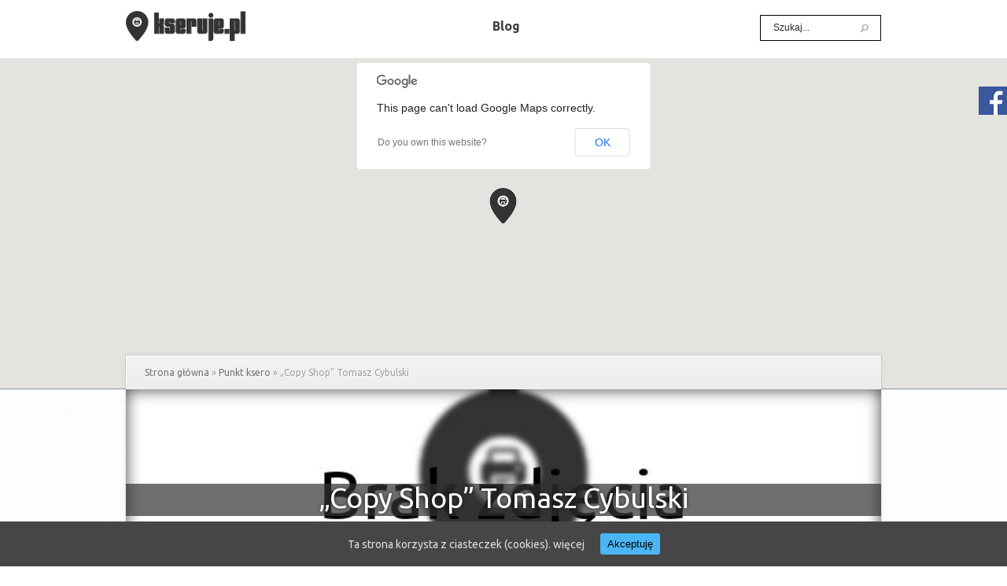

--- FILE ---
content_type: text/html; charset=UTF-8
request_url: http://kseruje.pl/listing/copy-shop-tomasz-cybulski/
body_size: 28608
content:
<!DOCTYPE html>
<!--[if IE 6]>
<html id="ie6" lang="pl-PL" prefix="og: http://ogp.me/ns#">
<![endif]-->
<!--[if IE 7]>
<html id="ie7" lang="pl-PL" prefix="og: http://ogp.me/ns#">
<![endif]-->
<!--[if IE 8]>
<html id="ie8" lang="pl-PL" prefix="og: http://ogp.me/ns#">
<![endif]-->
<!--[if !(IE 6) | !(IE 7) | !(IE 8)  ]><!-->
<html lang="pl-PL" prefix="og: http://ogp.me/ns#">
<!--<![endif]-->
<head>
	<meta charset="UTF-8" />
	<title>&quot;Copy Shop&quot; Tomasz Cybulski - kseruje.pl | kseruje.pl</title>
			
	
	<link rel="pingback" href="http://kseruje.pl/xmlrpc.php" />

		<!--[if lt IE 9]>
		<script src="http://kseruje.pl/wp-content/themes/Explorable/js/html5.js" type="text/javascript"></script>
	<![endif]-->

	<script type="text/javascript">
		document.documentElement.className = 'js';
	</script>

	
<!-- This site is optimized with the Yoast SEO plugin v9.1 - https://yoast.com/wordpress/plugins/seo/ -->
<link rel="canonical" href="http://kseruje.pl/listing/copy-shop-tomasz-cybulski/" />
<meta property="og:locale" content="pl_PL" />
<meta property="og:type" content="article" />
<meta property="og:title" content="&quot;Copy Shop&quot; Tomasz Cybulski - kseruje.pl" />
<meta property="og:description" content="PHU &#8222;Olivia&#8221; Aurelia Rozwarska Chodkiewicza 19 a, Bydgoszcz Kserograficzne usługi Rekanta Marek Badtke Warmińskiego 12, Bydgoszcz Kserograficzne usługi &#8222;Vicop&#8221; Marek Lehmann Grudziądzka 10, Bydgoszcz Kserograficzne usługi Wytwórnia Stempli mgr inż. Janusz Meger Łęczycka 65, Bydgoszcz Kserograficzne usługi" />
<meta property="og:url" content="http://kseruje.pl/listing/copy-shop-tomasz-cybulski/" />
<meta property="og:site_name" content="kseruje.pl" />
<meta property="og:image" content="http://kseruje.pl/wp-content/uploads/2015/09/ksero_foto.jpg" />
<meta property="og:image:width" content="780" />
<meta property="og:image:height" content="230" />
<!-- / Yoast SEO plugin. -->

<link rel='dns-prefetch' href='//maps.google.com' />
<link rel='dns-prefetch' href='//fonts.googleapis.com' />
<link rel='dns-prefetch' href='//s.w.org' />
<link rel="alternate" type="application/rss+xml" title="kseruje.pl &raquo; Kanał z wpisami" href="http://kseruje.pl/feed/" />
<link rel="alternate" type="application/rss+xml" title="kseruje.pl &raquo; Kanał z komentarzami" href="http://kseruje.pl/comments/feed/" />
<link rel="alternate" type="application/rss+xml" title="kseruje.pl &raquo; &#8222;Copy Shop&#8221; Tomasz Cybulski Kanał z komentarzami" href="http://kseruje.pl/listing/copy-shop-tomasz-cybulski/feed/" />
		<script type="text/javascript">
			window._wpemojiSettings = {"baseUrl":"https:\/\/s.w.org\/images\/core\/emoji\/11\/72x72\/","ext":".png","svgUrl":"https:\/\/s.w.org\/images\/core\/emoji\/11\/svg\/","svgExt":".svg","source":{"concatemoji":"http:\/\/kseruje.pl\/wp-includes\/js\/wp-emoji-release.min.js?ver=4.9.26"}};
			!function(e,a,t){var n,r,o,i=a.createElement("canvas"),p=i.getContext&&i.getContext("2d");function s(e,t){var a=String.fromCharCode;p.clearRect(0,0,i.width,i.height),p.fillText(a.apply(this,e),0,0);e=i.toDataURL();return p.clearRect(0,0,i.width,i.height),p.fillText(a.apply(this,t),0,0),e===i.toDataURL()}function c(e){var t=a.createElement("script");t.src=e,t.defer=t.type="text/javascript",a.getElementsByTagName("head")[0].appendChild(t)}for(o=Array("flag","emoji"),t.supports={everything:!0,everythingExceptFlag:!0},r=0;r<o.length;r++)t.supports[o[r]]=function(e){if(!p||!p.fillText)return!1;switch(p.textBaseline="top",p.font="600 32px Arial",e){case"flag":return s([55356,56826,55356,56819],[55356,56826,8203,55356,56819])?!1:!s([55356,57332,56128,56423,56128,56418,56128,56421,56128,56430,56128,56423,56128,56447],[55356,57332,8203,56128,56423,8203,56128,56418,8203,56128,56421,8203,56128,56430,8203,56128,56423,8203,56128,56447]);case"emoji":return!s([55358,56760,9792,65039],[55358,56760,8203,9792,65039])}return!1}(o[r]),t.supports.everything=t.supports.everything&&t.supports[o[r]],"flag"!==o[r]&&(t.supports.everythingExceptFlag=t.supports.everythingExceptFlag&&t.supports[o[r]]);t.supports.everythingExceptFlag=t.supports.everythingExceptFlag&&!t.supports.flag,t.DOMReady=!1,t.readyCallback=function(){t.DOMReady=!0},t.supports.everything||(n=function(){t.readyCallback()},a.addEventListener?(a.addEventListener("DOMContentLoaded",n,!1),e.addEventListener("load",n,!1)):(e.attachEvent("onload",n),a.attachEvent("onreadystatechange",function(){"complete"===a.readyState&&t.readyCallback()})),(n=t.source||{}).concatemoji?c(n.concatemoji):n.wpemoji&&n.twemoji&&(c(n.twemoji),c(n.wpemoji)))}(window,document,window._wpemojiSettings);
		</script>
		<meta content="Explorable v.1.5" name="generator"/><style type="text/css">
img.wp-smiley,
img.emoji {
	display: inline !important;
	border: none !important;
	box-shadow: none !important;
	height: 1em !important;
	width: 1em !important;
	margin: 0 .07em !important;
	vertical-align: -0.1em !important;
	background: none !important;
	padding: 0 !important;
}
</style>
<link rel='stylesheet' id='contact-form-7-css'  href='http://kseruje.pl/wp-content/plugins/contact-form-7/includes/css/styles.css?ver=5.0.5' type='text/css' media='all' />
<link rel='stylesheet' id='cookie-consent-style-css'  href='http://kseruje.pl/wp-content/plugins/uk-cookie-consent/assets/css/style.css?ver=4.9.26' type='text/css' media='all' />
<link rel='stylesheet' id='explorable-fonts-open-sans-css'  href='http://fonts.googleapis.com/css?family=Open+Sans:300italic,700italic,800italic,400,300,700,800&#038;subset=latin,latin-ext' type='text/css' media='all' />
<link rel='stylesheet' id='explorable-fonts-lobster-css'  href='http://fonts.googleapis.com/css?family=Lobster&#038;subset=latin,latin-ext' type='text/css' media='all' />
<link rel='stylesheet' id='et-gf-ubuntu-css'  href='http://fonts.googleapis.com/css?family=Ubuntu:400,300,300italic,400italic,500,500italic,700,700italic&#038;subset=latin,latin-ext' type='text/css' media='all' />
<link rel='stylesheet' id='explorable-style-css'  href='http://kseruje.pl/wp-content/themes/Explorable/style.css?ver=4.9.26' type='text/css' media='all' />
<link rel='stylesheet' id='et-rating-css'  href='http://kseruje.pl/wp-content/themes/Explorable/css/jquery.rating.css?ver=4.9.26' type='text/css' media='all' />
<link rel='stylesheet' id='et-shortcodes-css-css'  href='http://kseruje.pl/wp-content/themes/Explorable/epanel/shortcodes/css/shortcodes.css?ver=3.0' type='text/css' media='all' />
<link rel='stylesheet' id='et-shortcodes-responsive-css-css'  href='http://kseruje.pl/wp-content/themes/Explorable/epanel/shortcodes/css/shortcodes_responsive.css?ver=3.0' type='text/css' media='all' />
<link rel='stylesheet' id='wpgdprc.css-css'  href='http://kseruje.pl/wp-content/plugins/wp-gdpr-compliance/assets/css/front.min.css?ver=1615531021' type='text/css' media='all' />
<style id='wpgdprc.css-inline-css' type='text/css'>

            div.wpgdprc .wpgdprc-switch .wpgdprc-switch-inner:before { content: 'Tak'; }
            div.wpgdprc .wpgdprc-switch .wpgdprc-switch-inner:after { content: 'Nie'; }
        
</style>
<link rel='stylesheet' id='sos-style-css'  href='http://kseruje.pl/wp-content/plugins/soslider-social-slider/css/sos_style.min.css?ver=4.9.26' type='text/css' media='all' />
<link rel='stylesheet' id='fancybox-css'  href='http://kseruje.pl/wp-content/themes/Explorable/epanel/page_templates/js/fancybox/jquery.fancybox-1.3.4.css?ver=1.3.4' type='text/css' media='screen' />
<link rel='stylesheet' id='et_page_templates-css'  href='http://kseruje.pl/wp-content/themes/Explorable/epanel/page_templates/page_templates.css?ver=1.8' type='text/css' media='screen' />
<script type='text/javascript' src='http://kseruje.pl/wp-includes/js/jquery/jquery.js?ver=1.12.4'></script>
<script type='text/javascript' src='http://kseruje.pl/wp-includes/js/jquery/jquery-migrate.min.js?ver=1.4.1'></script>
<script type='text/javascript' src='http://maps.google.com/maps/api/js?sensor=false&#038;ver=1.0'></script>
<script type='text/javascript' src='http://kseruje.pl/wp-content/themes/Explorable/js/gmap3.min.js?ver=1.0'></script>
<link rel='https://api.w.org/' href='http://kseruje.pl/wp-json/' />
<link rel="EditURI" type="application/rsd+xml" title="RSD" href="http://kseruje.pl/xmlrpc.php?rsd" />
<link rel="wlwmanifest" type="application/wlwmanifest+xml" href="http://kseruje.pl/wp-includes/wlwmanifest.xml" /> 
<meta name="generator" content="WordPress 4.9.26" />
<link rel='shortlink' href='http://kseruje.pl/?p=681' />
<link rel="alternate" type="application/json+oembed" href="http://kseruje.pl/wp-json/oembed/1.0/embed?url=http%3A%2F%2Fkseruje.pl%2Flisting%2Fcopy-shop-tomasz-cybulski%2F" />
<link rel="alternate" type="text/xml+oembed" href="http://kseruje.pl/wp-json/oembed/1.0/embed?url=http%3A%2F%2Fkseruje.pl%2Flisting%2Fcopy-shop-tomasz-cybulski%2F&#038;format=xml" />
<script type="text/javascript">
	window._se_plugin_version = '8.1.9';
</script>

<!-- Simple Google Analytics Begin -->
<script type="text/javascript">
var _gaq = _gaq || [];
_gaq.push(['_setAccount','UA-20796319-10']);
_gaq.push(['_trackPageLoadTime']);
_gaq.push(['_trackPageview']);
(function() {
var ga = document.createElement('script'); ga.type = 'text/javascript'; ga.async = true;
ga.src = ('https:' == document.location.protocol ? 'https://' : 'http://') + 'stats.g.doubleclick.net/dc.js';
var s = document.getElementsByTagName('script')[0]; s.parentNode.insertBefore(ga, s);
})();
</script>
<!-- Simple Google Analytics End -->
<style id="ctcc-css" type="text/css" media="screen">
				#catapult-cookie-bar {
					box-sizing: border-box;
					max-height: 0;
					opacity: 0;
					z-index: 99999;
					overflow: hidden;
					color: #dddddd;
					position: fixed;
					left: 0;
					bottom: 0;
					width: 100%;
					background-color: #464646;
				}
				#catapult-cookie-bar a {
					color: #dddddd;
				}
				#catapult-cookie-bar .x_close span {
					background-color: ;
				}
				button#catapultCookie {
					background:#4bb6f5;
					color: ;
					border: 0; padding: 6px 9px; border-radius: 3px;
				}
				#catapult-cookie-bar h3 {
					color: #dddddd;
				}
				.has-cookie-bar #catapult-cookie-bar {
					opacity: 1;
					max-height: 999px;
					min-height: 30px;
				}</style>		<style>
			a { color: #4bb6f5; }
			body { color: #2a2a2a; }
			h1, h2, h3, h4, h5, h6, .widget h4.widgettitle, .entry h2.title a, h1.title, #comments, #reply-title { color: #3d5054; }

			#top-navigation a { color: #3f3f3f }
			#top-navigation li.current-menu-item > a, .et_mobile_menu li.current-menu-item > a { color: #4bb6f5 }
			.nav li ul, .et_mobile_menu, #main-header { background-color: #ffffff }
			#top-navigation > nav > ul > li.current-menu-item > a:before, .mobile_nav:before { border-top-color: #ffffff; }

		h1, h2, h3, h4, h5, h6, .location-title h2, .et-description h1, .post-description h2, .post-description h1, #listing-results, #et-listings-no-results h1, #et-listings-no-results h2, #comments, #reply-title, #left-area .wp-pagenavi, .entry-content h1, .entry-content h2, .entry-content h3, .entry-content h4 { font-family: 'Ubuntu', Helvetica, Arial, Lucida, sans-serif; }body { font-family: 'Ubuntu', Helvetica, Arial, Lucida, sans-serif; }		</style>
	<link rel="shortcut icon" href="http://kseruje.pl/wp-content/uploads/2015/02/printer.ico" /><meta name="viewport" content="width=device-width, initial-scale=1.0, maximum-scale=1.0, user-scalable=0" />	<style>
		#et-header-bg { background-image: url(http://kseruje.pl/wp-content/uploads/2015/02/borderlessmap2.png); }
	</style>
<style type="text/css" id="et-custom-css">
#copyright{margin-top:55px}
#main-header .container{width: 960px}
.post-description{background-color: rgba(51,51,51, 0.7); padding-top: 10px; top: 103px;}
#searchsubmit, .wpcf7-submit {
width:100%;
cursor: pointer;
-moz-box-shadow: inset 0 1px 1px #fff;
-webkit-box-shadow: inset 0 1px 1px #fff;
box-shadow: inset 0 1px 1px #fff;
background-color: #fafafa;
border: 1px solid #e5e5e5;
color: #2a2a2a;
text-shadow: 1px 1px 0 #fff;
padding: 10px 20px;
-moz-border-radius: 20px 20px 20px 20px;
-webkit-border-radius: 20px 20px 20px 20px;
border-radius: 20px 20px 20px 20px;
margin-top: 7px;
}
.screen-reader-text{display:none}
#searchform #s{width: 89%; padding: 10px}
.search-everything-highlight-color{background-color: transparent!important}
article.page .title{text-align:center}
.wpcf7-form input[type="text"], .wpcf7-form input[type="email"]{padding: 10px; width: 97%}
.wpcf7-form textarea{width: 98.5%}
#filter-bar{display:none}
#top-navigation nav{float:none;text-align:center}
#top-navigation li{margin: 0 15px;}
#top-navigation{width: 68%;}
#top-navigation a{font-size:16px; font-weight:600;text-shadow: none;}
#top-navigation a:hover{color: #3f3f3f}
#top-navigation .current-menu-item a{color: #42aded}
.mobile_nav {color: #3f3f3f; text-shadow:none; font-size:16px;}
.mobile_nav:hover{color: #3f3f3f}
.et_mobile_menu{left: -200%; background: #fff; top: 42px;}
.et_mobile_menu a{color: #3f3f3f}
.wpcf7-mail-sent-ok, .wpcf7-validation-errors{padding:10px!important; text-align:center}
.et-search-form{border-radius: 0px;box-shadow: none; margin-top: 5px}
#et-list-view .et-date {left: -79px}
#et-map-slides .et-date-wrapper{display:none}
.et-description{background-color: rgba(51,51,51, 0.7)}
.et-map-postmeta{color: #3f3f3f; font-weight:bold}
.et-place-text-wrapper{background: none}
.et-place-content{background: #fafafa; padding: 20px 0 44px;}
.et-place-main-text{padding-left:25px;}
#et-slider-wrapper .viewport{width: 340px;}
#listing-results{background: #fff;padding: 25px 0;}
#et-listings .overview li{background: #fafafa; box-shadow:none}
#et-list-view .viewport, #et-list-view{background: #fafafa;}
.et-map-post{max-height: 500px}
.comment-form-url{display:none}
#et-rating .clearfix{border:none; box-shadow:none}
.form-allowed-tags{display:none;}
#et_main_map{margin-top:0}
body.et_map_full_screen #main-header{position:static}
@media only screen and ( max-width: 960px ) {
.container > a{display:inline-block; margin-left: -165px;}
}
</style></head>
<body class="listing-template-default single single-listing postid-681 chrome et_includes_sidebar et_map_full_screen">
	<header id="main-header">
		<div class="container clearfix">
						<a href="http://kseruje.pl/"><img src="http://kseruje.pl/wp-content/uploads/2015/02/logo2.png" alt="kseruje.pl" id="logo"/></a>

			<div id="top-navigation">
				<nav>
									<ul class="nav">
						
													<li class="cat-item cat-item-1"><a href="http://kseruje.pl/category/blog/" >Blog</a>
</li>
					</ul>
									</nav>
				<div class="et-search-form">
					<form method="get" class="searchform" action="http://kseruje.pl/">
						<input type="text" value="Szukaj..." name="s" class="search_input" />
						<input type="image" alt="Submit" src="http://kseruje.pl/wp-content/themes/Explorable/images/search-icon.png" class="search_submit" />
					</form>
				</div> <!-- .et-search-form -->
			</div> <!-- #top-navigation -->
		</div> <!-- .container -->

		<div id="et_mobile_nav_menu"><a href="#" class="mobile_nav closed">Menu</a></div>	</header> <!-- #main-header -->



<div id="et-single-map"></div>

<script type="text/javascript">
	(function($){
		var $et_single_map = $( '#et-single-map' );

		$et_single_map.gmap3({
			map:{
				options:{
					center : [53.137, 18.01465],
					zoom: 13,
					mapTypeId: google.maps.MapTypeId.ROADMAP,
					mapTypeControl: true,
					mapTypeControlOptions: {
						position : google.maps.ControlPosition.LEFT_CENTER,
						style : google.maps.MapTypeControlStyle.DROPDOWN_MENU
					},
					streetViewControlOptions: {
						position: google.maps.ControlPosition.LEFT_CENTER
					},
					navigationControl: false,
					scrollwheel: true,
					streetViewControl: true,
					zoomControl: false
				}
			},
			marker : {
				id : 'et_single_marker',
				latLng : [53.137, 18.01465],
				options: {
					icon : "http://kseruje.pl/wp-content/themes/Explorable/images/red-marker.png"
				},
				events : {
					mouseover: function( marker ){
						$( '#et_marker_0' ).css( { 'display' : 'block', 'opacity' : 0 } ).animate( { bottom : '15px', opacity : 1 }, 500 );
					},
					mouseout: function( marker ){
						$( '#et_marker_0' ).animate( { bottom : '50px', opacity : 0 }, 500, function() {
							$(this).css( { 'display' : 'none' } );
						} );
					}
				}
			},
			overlay : {
				latLng : [53.137, 18.01465],
				options : {
					content : '<div id="et_marker_0" class="et_marker_info"><div class="location-description"> <div class="location-title"> <h2>&#8222;Copy Shop&#8221; Tomasz Cybulski</h2> <div class="listing-info"><p>Punkt ksero</p></div> </div> <div class="location-rating"></div> </div> <!-- .location-description --> </div> <!-- .et_marker_info -->',
					offset : {
						y:-42,
						x:-122
					}
				}
			}
		});
	})(jQuery)
</script>

<div id="main-area">
	<div class="container">
		<div id="breadcrumbs">
					<a href="http://kseruje.pl" class="breadcrumbs_home">Strona główna</a> <span class="raquo">&raquo;</span>

								<a href="http://kseruje.pl/listing-type/punkt-ksero/">Punkt ksero</a> <span class="raquo">&raquo;</span> &#8222;Copy Shop&#8221; Tomasz Cybulski					
	<!--<span class="raquo">&raquo;</span>-->
</div> <!-- #breadcrumbs -->
					<div class="et-map-post">
										<div class="thumbnail">
					<img src="http://kseruje.pl/wp-content/uploads/2015/09/ksero_foto.jpg" alt='&#8222;Copy Shop&#8221; Tomasz Cybulski' width='960' height='320' />
					<div class="et-description">
						<h1>&#8222;Copy Shop&#8221; Tomasz Cybulski</h1>

					
										</div>
				</div>
						</div> <!-- .et-map-post -->

			<div id="content" class="clearfix">
				<div id="left-area">
					<ul id="meta-info">
						
						<li class="last"><strong>Adres:</strong> ul. Gdańska 145, 85-021 Bydgoszcz, woj. kujawsko-pomorskie</li>
					</ul> <!-- #meta-info -->
					<div class="entry-content">
					<p>PHU &#8222;Olivia&#8221; Aurelia Rozwarska<br />
Chodkiewicza 19 a, Bydgoszcz<br />
Kserograficzne usługi Rekanta Marek Badtke<br />
Warmińskiego 12, Bydgoszcz<br />
Kserograficzne usługi &#8222;Vicop&#8221; Marek Lehmann<br />
Grudziądzka 10, Bydgoszcz<br />
Kserograficzne usługi Wytwórnia Stempli mgr inż. Janusz Meger<br />
Łęczycka 65, Bydgoszcz<br />
Kserograficzne usługi</p>
					</div> <!-- .entry-content -->

					<!-- You can start editing here. -->

<section id="comment-wrap">
		   <div id="comment-section" class="nocomments">
		  			 <!-- If comments are open, but there are no comments. -->

		  	   </div>
					<div id="respond" class="comment-respond">
		<h3 id="reply-title" class="comment-reply-title"><span>Dodaj komentarz</span> <small><a rel="nofollow" id="cancel-comment-reply-link" href="/listing/copy-shop-tomasz-cybulski/#respond" style="display:none;">Anuluj pisanie odpowiedzi</a></small></h3>			<form action="http://kseruje.pl/wp-comments-post.php" method="post" id="commentform" class="comment-form">
				<p class="comment-notes"><span id="email-notes">Twój adres e-mail nie zostanie opublikowany.</span> Wymagane pola są oznaczone <span class="required">*</span></p><div id="et-rating"><div class="clearfix"><input name="et_star" type="radio" class="star" value="1" /><input name="et_star" type="radio" class="star" value="2" /><input name="et_star" type="radio" class="star" value="3" /><input name="et_star" type="radio" class="star" value="4" /><input name="et_star" type="radio" class="star" value="5" /></div></div><p class="comment-form-comment"><label for="comment">Komentarz</label> <textarea id="comment" name="comment" cols="45" rows="8" maxlength="65525" required="required"></textarea></p><p class="comment-form-author"><label for="author">Nazwa <span class="required">*</span></label> <input id="author" name="author" type="text" value="" size="30" maxlength="245" required='required' /></p>
<p class="comment-form-email"><label for="email">E-mail <span class="required">*</span></label> <input id="email" name="email" type="text" value="" size="30" maxlength="100" aria-describedby="email-notes" required='required' /></p>
<p class="comment-form-url"><label for="url">Witryna internetowa</label> <input id="url" name="url" type="text" value="" size="30" maxlength="200" /></p>
<p class="wpgdprc-checkbox"><input type="checkbox" name="wpgdprc" id="wpgdprc" value="1" /><label for="wpgdprc">Korzystając z tego formularza, zgadzasz się na przechowywanie i przetwarzanie twoich danych przez tę stronę. <abbr class="wpgdprc-required" title="Musisz zaznaczyć to pole wyboru.">*</abbr></label></p><p class="form-submit"><input name="submit" type="submit" id="submit" class="submit" value="Dodaj komentarz" /> <input type='hidden' name='comment_post_ID' value='681' id='comment_post_ID' />
<input type='hidden' name='comment_parent' id='comment_parent' value='0' />
</p><p style="display: none;"><input type="hidden" id="akismet_comment_nonce" name="akismet_comment_nonce" value="d7bdc2375c" /></p><input type="hidden" id="ak_js" name="ak_js" value="9"/><textarea name="ak_hp_textarea" cols="45" rows="8" maxlength="100" style="display: none !important;"></textarea>			</form>
			</div><!-- #respond -->
		
</section>				</div> <!-- end #left-area -->

					<div id="sidebar">
		<div id="search-2" class="widget widget_search"><h4 class="widgettitle"> </h4><form role="search" method="get" id="searchform" class="searchform" action="http://kseruje.pl/">
				<div>
					<label class="screen-reader-text" for="s">Szukaj:</label>
					<input type="text" value="" name="s" id="s" />
					<input type="submit" id="searchsubmit" value="Szukaj" />
				</div>
			</form></div> <!-- end .widget -->		<div id="recent-posts-2" class="widget widget_recent_entries">		<h4 class="widgettitle">Ostatnie wpisy</h4>		<ul>
											<li>
					<a href="http://kseruje.pl/witajcie-kseromaniacy/">Witajcie kseromaniacy!</a>
									</li>
					</ul>
		</div> <!-- end .widget -->	</div> <!-- end #sidebar -->
			</div> <!-- end #content -->
			</div> <!-- end .container -->
</div> <!-- end #main-area -->

	<footer id="main-footer">
		<div class="container">
			
			<p id="copyright">&copy 2015 <a href="http://kseruje.pl">kseruje.pl</a> All rights reserved.</p>
		</div> <!-- end .container -->
	</footer> <!-- end #main-footer -->

	<script type='text/javascript'>
/* <![CDATA[ */
var wpcf7 = {"apiSettings":{"root":"http:\/\/kseruje.pl\/wp-json\/contact-form-7\/v1","namespace":"contact-form-7\/v1"},"recaptcha":{"messages":{"empty":"Potwierd\u017a, \u017ce nie jeste\u015b robotem."}}};
/* ]]> */
</script>
<script type='text/javascript' src='http://kseruje.pl/wp-content/plugins/contact-form-7/includes/js/scripts.js?ver=5.0.5'></script>
<script type='text/javascript'>
/* <![CDATA[ */
var ctcc_vars = {"expiry":"30","method":"1","version":"1"};
/* ]]> */
</script>
<script type='text/javascript' src='http://kseruje.pl/wp-content/plugins/uk-cookie-consent/assets/js/uk-cookie-consent-js.js?ver=2.3.0'></script>
<script type='text/javascript' src='http://kseruje.pl/wp-includes/js/comment-reply.min.js?ver=4.9.26'></script>
<script type='text/javascript' src='http://kseruje.pl/wp-includes/js/jquery/ui/core.min.js?ver=1.11.4'></script>
<script type='text/javascript' src='http://kseruje.pl/wp-includes/js/jquery/ui/widget.min.js?ver=1.11.4'></script>
<script type='text/javascript' src='http://kseruje.pl/wp-includes/js/jquery/ui/mouse.min.js?ver=1.11.4'></script>
<script type='text/javascript' src='http://kseruje.pl/wp-includes/js/jquery/ui/draggable.min.js?ver=1.11.4'></script>
<script type='text/javascript' src='http://kseruje.pl/wp-content/themes/Explorable/js/jquery.tinyscrollbar.min.js?ver=1.0'></script>
<script type='text/javascript' src='http://kseruje.pl/wp-content/themes/Explorable/js/superfish.js?ver=1.0'></script>
<script type='text/javascript' src='http://kseruje.pl/wp-content/themes/Explorable/js/jquery.fitvids.js?ver=1.0'></script>
<script type='text/javascript'>
/* <![CDATA[ */
var et_custom = {"toggle_text":"Lista punkt\u00f3w","mobile_nav_text":"Menu"};
/* ]]> */
</script>
<script type='text/javascript' src='http://kseruje.pl/wp-content/themes/Explorable/js/custom.js?ver=1.0'></script>
<script type='text/javascript' src='http://kseruje.pl/wp-content/themes/Explorable/js/jquery.MetaData.js?ver=4.11'></script>
<script type='text/javascript' src='http://kseruje.pl/wp-content/themes/Explorable/js/jquery.rating.pack.js?ver=4.11'></script>
<script type='text/javascript'>
/* <![CDATA[ */
var wpgdprcData = {"ajaxURL":"http:\/\/kseruje.pl\/wp-admin\/admin-ajax.php","ajaxSecurity":"10e61b9d4d","isMultisite":"","path":"\/","blogId":""};
/* ]]> */
</script>
<script type='text/javascript' src='http://kseruje.pl/wp-content/plugins/wp-gdpr-compliance/assets/js/front.min.js?ver=1615531021'></script>
<script type='text/javascript' src='http://kseruje.pl/wp-content/plugins/soslider-social-slider/js/jquery.soslider.min.js'></script>
<script type='text/javascript' src='http://kseruje.pl/wp-content/themes/Explorable/epanel/page_templates/js/fancybox/jquery.easing-1.3.pack.js?ver=1.3.4'></script>
<script type='text/javascript' src='http://kseruje.pl/wp-content/themes/Explorable/epanel/page_templates/js/fancybox/jquery.fancybox-1.3.4.pack.js?ver=1.3.4'></script>
<script type='text/javascript'>
/* <![CDATA[ */
var et_ptemplates_strings = {"captcha":"Captcha","fill":"Fill","field":"field","invalid":"Invalid email"};
/* ]]> */
</script>
<script type='text/javascript' src='http://kseruje.pl/wp-content/themes/Explorable/epanel/page_templates/js/et-ptemplates-frontend.js?ver=1.1'></script>
<script type='text/javascript' src='http://kseruje.pl/wp-includes/js/wp-embed.min.js?ver=4.9.26'></script>
<script async="async" type='text/javascript' src='http://kseruje.pl/wp-content/plugins/akismet/_inc/form.js?ver=4.1.9'></script>
			
				<script type="text/javascript">
					jQuery(document).ready(function($){
												if(!catapultReadCookie("catAccCookies")){ // If the cookie has not been set then show the bar
							$("html").addClass("has-cookie-bar");
							$("html").addClass("cookie-bar-bottom-bar");
							$("html").addClass("cookie-bar-bar");
													}
																	});
				</script>
			
			<div id="catapult-cookie-bar" class=""><div class="ctcc-inner "><span class="ctcc-left-side">Ta  strona korzysta z ciasteczek (cookies). <a class="ctcc-more-info-link" tabindex=0 target="_blank" href="http://kseruje.pl/cookie-policy">więcej</a></span><span class="ctcc-right-side"><button id="catapultCookie" tabindex=0 onclick="catapultAcceptCookies();">Akceptuję</button></span></div><!-- custom wrapper class --></div><!-- #catapult-cookie-bar --><div id="sos_fb_slider"></div>				<script>
			window.fbAsyncInit = function() {
				FB.init( { version: 'v2.5', xfbml : true } );
				FB.Event.subscribe( "xfbml.render", function() {
					document.getElementById( 'sos-fbw' ).style.display = 'none';
				} );
			};
		</script>
					<div id="fb-root"></div>
		<script>(function( d, s, id ) {
				var js, fjs = d.getElementsByTagName( s )[ 0 ];
				if ( d.getElementById( id ) )
					return;
				js = d.createElement( s );
				js.id = id;
				js.src = "//connect.facebook.net/pl_PL/sdk.js#xfbml=1&version=v2.5";
				fjs.parentNode.insertBefore( js, fjs );
			}( document, 'script', 'facebook-jssdk' ));</script>
		<script type="text/javascript">jQuery(function () {jQuery("#sos_fb_slider").soslider( {debug: false,width: "300",height: "500",top: "0",left: "0",zindex: "1000",middle: true,format_class: "soslider_class",orientation: "right",border_width: "5",border_color: "#3B5998",border_radius: "0px 0px 0px 0px",background_color: "#FFFFFF",image_url: "http://kseruje.pl/wp-content/plugins/soslider-social-slider/handlers/facebook/imgs/2_right.png",image_margin: 0,image_extra_margin: 0,image_height: 36,image_width: 36,image_position: 0,image_position_relative: "top",slide_speed: "500",run_event: "mouseover",load_method: "0"});jQuery("#sos_fb_slider_inner").html('<div class="fb-page" data-href="http://www.facebook.com/kserujepl" data-adapt-container-width="false" data-width="300" data-height="490" data-show-facepile="true" data-hide-cover="false" data-tabs=""></div><div id="sos-fbw" style="position: absolute; top: 50%; left: 40%;">Loading...</div>');});</script><style>@-ms-viewport{ width: auto !important; }</style></body>
</html>

--- FILE ---
content_type: application/javascript
request_url: http://kseruje.pl/wp-content/plugins/soslider-social-slider/js/jquery.soslider.min.js
body_size: 7612
content:
(function($){$.fn.soslider=function(options){var defaults={onImageClick:$.noop,onInit:$.noop,dock:false,expanded:false,middle:false,debug:false,height:"0",width:"0",top:"0",left:"0",right:"0",bottom:"0",format_class:"soslider_class",orientation:"right",zindex:"1000",image_url:"",image_height:"32",image_width:"32",image_margin:0,image_position:0,image_position_relative:"fixed",image_extra_margin:0,slide_speed:500,border_color:"#3B5998",border_width:1,border_radius:"",background_color:"#FFFFFF",load_method:"page_load",run_event:"mouseover",overflow:"hidden",off:0,gpcheck:false};var opts=$.extend({},defaults,options);if(opts.debug){debug(this,"Plugin initiate: orientation "+opts.orientation+", middle = "+opts.middle+", top = "+opts.top+", left = "+opts.left+",border_width = "+opts.border_width+", border_color = "+opts.border_color);debug(this,"PI: image_height = "+opts.image_height+", image_width = "+opts.image_width+", image_margin = "+opts.image_margin+", image_url = "+opts.image_url)}$(this).css("width",opts.width+"px");$(this).css("height",opts.height+"px");$(this).css("z-index",opts.zindex);$(this).addClass(opts.format_class);$(this).addClass("soslider_inner");$(this).css("background","none repeat scroll 0px 0px "+opts.border_color);if(opts.border_radius!=""){$(this).css("border-radius",opts.border_radius)}$(this).show();var $wrapper=$("<div />");var $image;var image_size=0;var padding_style="";if(opts.orientation=="left"||opts.orientation=="right"){image_size=-opts.image_width}else{image_size=-opts.image_height}var im_pos=0;if(opts.image_position_relative=="middle"){if(opts.orientation=="left"||opts.orientation=="right"){im_pos=opts.height/2-opts.image_height/2}else{im_pos=opts.width/2-opts.image_width/2}}else if(opts.image_position_relative=="top"){im_pos=0}else if(opts.image_position_relative=="bottom"){if(opts.orientation=="left"||opts.orientation=="right"){im_pos=opts.height-opts.image_height+parseInt(opts.border_width)*2}else{im_pos=opts.width-opts.image_width}}else{im_pos=opts.image_position}if(opts.image_extra_margin!=0){im_pos+=opts.image_extra_margin}switch(opts.orientation){case"right":padding_style=opts.border_width+"px 0px "+opts.border_width+"px "+opts.border_width+"px";$(this).css("padding",padding_style);if(opts.middle){var pos=$(window).height()/2-opts.height/2;$(this).css("top",pos+"px")}else{$(this).css("top",opts.top+"px")}var r_value=-opts.width-opts.image_margin-opts.border_width;if(opts.debug){debug(this,opts.top+" right r_value "+r_value)}$(this).css("right",r_value+"px");$image=$('<image src="'+opts.image_url+'" style="display: block;position: absolute;left: '+image_size+"px;top: "+im_pos+'px; cursor: pointer;"/>');break;case"left":padding_style=opts.border_width+"px "+opts.border_width+"px "+opts.border_width+"px 0px";$(this).css("padding",padding_style);if(opts.middle){var pos=$(window).height()/2-opts.height/2;$(this).css("top",pos+"px")}else{$(this).css("top",opts.top+"px")}var r_value=-opts.width-opts.image_margin-opts.border_width;if(opts.debug){debug(this,opts.top+" left r_value "+r_value)}$(this).css("left",r_value+"px");$image=$('<image src="'+opts.image_url+'" style="display: block;position: absolute;right: '+image_size+"px;top: "+im_pos+'px; cursor: pointer;"/>');break;case"bottom":padding_style=opts.border_width+"px "+opts.border_width+"px 0px "+opts.border_width+"px";$(this).css("padding",padding_style);if(opts.middle){var pos=$(window).width()/2-opts.width/2;$(this).css("left",pos+"px")}else{$(this).css("left",opts.left+"px")}var r_value=-opts.height-opts.image_margin;-opts.border_width;$(this).css("bottom",r_value+"px");$image=$('<image src="'+opts.image_url+'" style="display: block;position: absolute;top: '+image_size+"px;left: "+im_pos+'px; cursor: pointer;"/>');break;case"top":padding_style="0px "+opts.border_width+"px "+opts.border_width+"px "+opts.border_width+"px";$(this).css("padding",padding_style);if(opts.middle){var pos=$(window).width()/2-opts.width/2;$(this).css("left",pos+"px")}else{$(this).css("left",opts.left+"px")}var r_value=-opts.height-opts.image_margin-opts.border_width;$(this).css("top",r_value+"px");$image=$('<image src="'+opts.image_url+'" style="display: block;position: absolute;bottom: '+image_size+"px;left: "+im_pos+'px; cursor: pointer;"/>');break}$image.appendTo($wrapper);$wrapper.appendTo($(this));if(opts.orientation=="left"){opts.off=$(this).css("left")}if(opts.orientation=="right"){opts.off=$(this).css("right")}var $content=$("<div id='"+$(this).attr("id")+"_inner' />");if(opts.orientation=="left"||opts.orientation=="right")$content.css("width",opts.width-opts.border_width+"px");else $content.css("width",opts.width-opts.border_width*2+"px");if(opts.orientation=="top"||opts.orientation=="bottom")$content.css("height",opts.height-opts.border_width+"px");else $content.css("height",opts.height-opts.border_width*2+"px");$content.addClass("soslider_inner");$content.css("padding",padding_style);$content.css("background","none repeat scroll 0px 0px "+opts.background_color);if(opts.border_radius!=""){$content.css("border-radius",opts.border_radius)}$content.css("overflow",opts.overflow);$content.appendTo($(this));var eventHandlers={mouseenter:function(obje){if(opts.debug){debug(obje,"mouseenter ")}opts.slide_speed=parseInt(opts.slide_speed);changeZIndex(obje,opts,1);switch(opts.orientation){case"right":$(obje).stop().animate({right:"0px"},opts.slide_speed,"linear");break;case"left":$(obje).stop().animate({left:"0px"},opts.slide_speed,"linear");break;case"bottom":$(obje).stop().animate({bottom:"0px"},opts.slide_speed,"linear");break;case"top":$(obje).stop().animate({top:"0px"},opts.slide_speed,"linear");break}},click:function(obje){if(!opts.expanded){eventHandlers.mouseenter(obje);opts.expanded=!opts.expanded}else{eventHandlers.mouseleave(obje);opts.expanded=!opts.expanded}},mouseleave:function(obje,ev){if(!opts.dock){if(opts.debug){debug(obje,"mouseleave ")}if(opts.gpcheck&&undefined!==ev&&undefined!==ev.target.title&&undefined!==ev.target.src&&ev.target.src.indexOf("apis.google.com")>0){return}opts.slide_speed=parseInt(opts.slide_speed);switch(opts.orientation){case"right":var r_value=-opts.width-opts.image_margin-opts.border_width;r_value=opts.off;$(obje).stop().animate({right:r_value},opts.slide_speed,"linear",function(){changeZIndex(obje,opts,-1)});break;case"left":var r_value=-opts.width-opts.image_margin-opts.border_width;r_value=opts.off;$(obje).stop().animate({left:r_value},opts.slide_speed,"linear",function(){changeZIndex(obje,opts,-1)});break;case"bottom":var r_value=-opts.height-opts.image_margin-opts.border_width;$(obje).stop().animate({bottom:r_value+"px"},opts.slide_speed,"linear",function(){changeZIndex(obje,opts,-1)});break;case"top":var r_value=-opts.height-opts.image_margin-opts.border_width;$(obje).stop().animate({top:r_value+"px"},opts.slide_speed,"linear",function(){changeZIndex(obje,opts,-1)});break}}}};if(opts.OnInit){if(opts.debug){debug(this,"OnInit start ")}opts.OnInit.call(this)}return this.each(function(){if(opts.run_event=="mouseover"){$(this).bind("mouseenter",function(){eventHandlers.mouseenter(this)}).bind("mouseleave",function(e){eventHandlers.mouseleave(this,e)})}else{var o=this;$(this).find("div > img").bind("click",function(){eventHandlers.click(o)})}})};function debug(obj,info){if(window.console&&window.console.log){window.console.log($(obj).attr("id")+": "+info)}}function changeZIndex(obj,opts,value){var z=$(obj).css("z-index");var new_v=parseInt(z,10)+parseInt(value,10);var x=parseInt(opts.zindex,10)+1;if(new_v<=x){$(obj).css("z-index",new_v)}return false}})(jQuery);

--- FILE ---
content_type: application/javascript
request_url: http://kseruje.pl/wp-content/themes/Explorable/epanel/page_templates/js/et-ptemplates-frontend.js?ver=1.1
body_size: 6596
content:
/* <![CDATA[ */
jQuery(document).ready(function() {
	// remove autoplay from all videos, except the first one, in the slider
	jQuery( '.et_embedded_videos iframe' ).each( function( index ) {
		var $this_frame = jQuery(this),
			frame_src	= $this_frame.attr( 'src' );

		if ( -1 !== frame_src.indexOf( 'autoplay=1' ) ) {
			frame_src = frame_src.replace( /autoplay=1/g, '' );
			$this_frame
				.addClass( 'et_autoplay_removed' )
				.attr( 'src', '' )
				.attr( 'src', frame_src );
		}
	} );

	jQuery("a[class*=fancybox]").fancybox({
		'overlayOpacity'	:	0.7,
		'overlayColor'		:	'#000000',
		'transitionIn'		: 'elastic',
		'transitionOut'		: 'elastic',
		'easingIn'      	: 'easeOutBack',
		'easingOut'     	: 'easeInBack',
		'speedIn' 			: '700',
		'centerOnScroll'	: true,
		'onComplete'		: function( currentArray, currentIndex, currentOpts ) {
			if ( currentOpts.type == 'image' ) return;

			var $this_frame 	= jQuery( '#fancybox-wrap' ).find( 'iframe' ),
				this_frame_src 	= $this_frame.attr( 'src' );

			$this_frame.data( 'et_video_embed', $this_frame.attr( 'src' ) );

			// if we removed autoplay previously, let's add it back
			if ( jQuery( currentOpts.href ).find( 'iframe' ).hasClass( 'et_autoplay_removed' ) )
				$this_frame.attr( 'src', this_frame_src + '&autoplay=1' );
		},
		'onClosed'			: function( currentArray, currentIndex, currentOpts ) {
			if ( currentOpts.type == 'image' ) return;

			var $this_frame = jQuery( currentOpts.href ).find( 'iframe.et_autoplay_removed' ),
				this_frame_src,
				$frame = jQuery( currentOpts.href ).find( 'iframe' );

			$frame.attr( 'src', $frame.data( 'et_video_embed' ) )

			if ( $this_frame.length ) {
				// delete autoplay after closing the fancybox window to prevent videos from playing in background
				frame_src = $this_frame.attr( 'src' ).replace( /autoplay=1/g, '' );
				$this_frame
					.attr( 'src', '' )
					.attr( 'src', frame_src );
			}
		}
	});

	jQuery("a[class*='et_video_lightbox']").click(function(){
		var et_video_href = jQuery(this).attr('href'),
			et_video_link;

		et_vimeo = et_video_href.match(/vimeo.com\/(.*)/i);
		if ( et_vimeo != null )	et_video_link = 'http://player.vimeo.com/video/' + et_vimeo[1];
		else {
			et_youtube = et_video_href.match(/watch\?v=([^&]*)/i);
			if ( et_youtube != null ) et_video_link = 'http://youtube.com/embed/' + et_youtube[1];
		}

		jQuery.fancybox({
			'overlayOpacity'	:	0.7,
			'overlayColor'		:	'#000000',
			'autoScale'		: false,
			'transitionIn'	: 'elastic',
			'transitionOut'	: 'elastic',
			'easingIn'      : 'easeOutBack',
			'easingOut'     : 'easeInBack',
			'type'			: 'iframe',
			'centerOnScroll'	: true,
			'speedIn' 			: '700',
			'href'			: et_video_link
		});
		return false;
	});

	var $portfolioItem = jQuery('.et_pt_gallery_entry');
	$portfolioItem.find('.et_pt_item_image').css('background-color','#000000');
	jQuery('.zoom-icon, .more-icon').css({'opacity':'0','visibility':'visible'});

	$portfolioItem.hover(function(){
		jQuery(this).find('.et_pt_item_image').stop(true, true).animate({top: -10}, 500).find('img.portfolio').stop(true, true).animate({opacity: 0.7},500);
		jQuery(this).find('.zoom-icon').stop(true, true).animate({opacity: 1, left: 43},400);
		jQuery(this).find('.more-icon').stop(true, true).animate({opacity: 1, left: 110},400);
	}, function(){
		jQuery(this).find('.zoom-icon').stop(true, true).animate({opacity: 0, left: 31},400);
		jQuery(this).find('.more-icon').stop(true, true).animate({opacity: 0, left: 128},400);
		jQuery(this).find('.et_pt_item_image').stop(true, true).animate({top: 0}, 500).find('img.portfolio').stop(true, true).animate({opacity: 1},500);
	});


	//contact page
	var $et_contact_container = jQuery('#et-contact'),
		$et_contact_form = $et_contact_container.find('form#et_contact_form'),
		$et_contact_submit = $et_contact_container.find('input#et_contact_submit'),
		$et_inputs = $et_contact_form.find('input[type=text],textarea'),
		et_email_reg = /^([\w-\.]+@([\w-]+\.)+[\w-]{2,4})?$/,
		et_contact_error = false,
		$et_contact_message = jQuery('#et-contact-message'),
		et_message = '';

	$et_inputs.live('focus', function(){
		if ( jQuery(this).val() === jQuery(this).siblings('label').text() ) jQuery(this).val("");
	}).live('blur', function(){
		if (jQuery(this).val() === "") jQuery(this).val( jQuery(this).siblings('label').text() );
	});

	$et_contact_form.live('submit', function() {
		et_contact_error = false;
		et_message = '<ul>';

		$et_inputs.removeClass('et_contact_error');

		$et_inputs.each(function(index, domEle){
			if ( jQuery(domEle).val() === '' || jQuery(domEle).val() === jQuery(this).siblings('label').text() ) {
				jQuery(domEle).addClass('et_contact_error');
				et_contact_error = true;

				var default_value = jQuery(this).siblings('label').text();
				if ( default_value == '' ) default_value = et_ptemplates_strings.captcha;

				et_message += '<li>' + et_ptemplates_strings.fill + ' ' + default_value + ' ' + et_ptemplates_strings.field + '</li>';
			}
			if ( (jQuery(domEle).attr('id') == 'et_contact_email') && !et_email_reg.test(jQuery(domEle).val()) ) {
				jQuery(domEle).removeClass('et_contact_error').addClass('et_contact_error');
				et_contact_error = true;

				if ( !et_email_reg.test(jQuery(domEle).val()) ) et_message += '<li>' + et_ptemplates_strings.invalid + '</li>';
			}
		});

		if ( !et_contact_error ) {
			$href = jQuery(this).attr('action');

			$et_contact_container.fadeTo('fast',0.2).load($href+' #et-contact', jQuery(this).serializeArray(), function() {
				$et_contact_container.fadeTo('fast',1);
			});
		}

		et_message += '</ul>';

		if ( et_message != '<ul></ul>' )
			$et_contact_message.html(et_message);

		return false;
	});

	var $et_searchinput = jQuery('#et-searchinput');
		etsearchvalue = $et_searchinput.val();

	$et_searchinput.focus(function(){
		if (jQuery(this).val() === etsearchvalue) jQuery(this).val("");
	}).blur(function(){
		if (jQuery(this).val() === "") jQuery(this).val(etsearchvalue);
	});

	var $et_template_portfolio_thumb = jQuery('.et_pt_portfolio_entry');
	$et_template_portfolio_thumb.hover(function(){
		jQuery(this).find('img').fadeTo('fast', 0.8);
		jQuery(this).find('.et_portfolio_more_icon,.et_portfolio_zoom_icon').fadeTo('fast', 1);
	}, function(){
		jQuery(this).find('img').fadeTo('fast', 1);
		jQuery(this).find('.et_portfolio_more_icon,.et_portfolio_zoom_icon').fadeTo('fast', 0);
	});

});
/* ]]> */